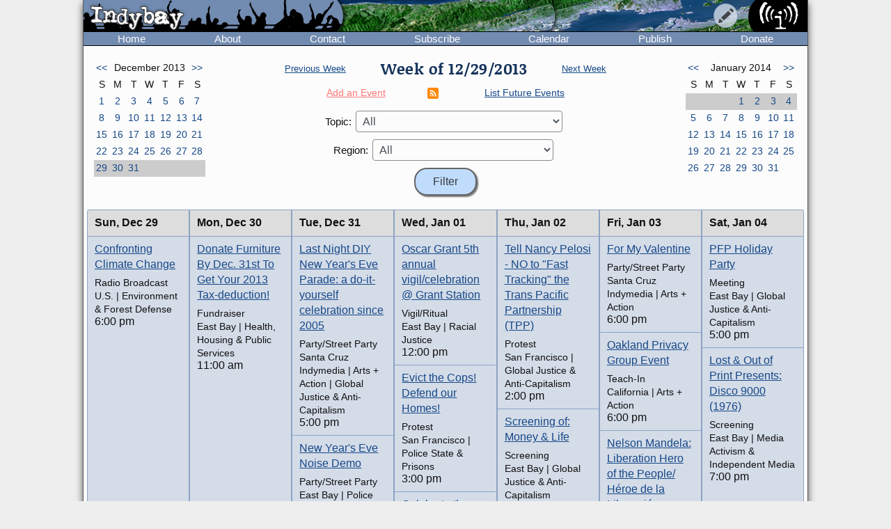

--- FILE ---
content_type: text/html; charset=UTF-8
request_url: https://www.indybay.org/calendar/event_week.php?day=2&month=1&year=2014&topic_id=0&region_id=0&news_item_status_restriction=0
body_size: 6306
content:
<!DOCTYPE html>
<html lang="en">
  <head>
    <meta charset="utf-8">
    <meta name="MobileOptimized" content="width">
    <meta name="HandheldFriendly" content="true">
    <meta name="viewport" content="width=device-width, initial-scale=1.0">
    <meta name="color-scheme" content="dark light">
    <title>Calendar : Indybay</title>
    <meta name="geo.position" content="37.765;-122.4183">
    <meta name="ICBM" content="37.765,-122.4183">
    <meta http-equiv="X-UA-Compatible" content="IE=edge">
          <meta name="description" property="og:description" content="The SF Bay Area Independent Media Center is a non-commercial, democratic collective serving as the local organizing unit of the global IMC network.">
      <meta name="twitter:card" content="summary">
      <meta name="twitter:site" content="@indybay">
      <meta name="twitter:title" property="og:title" content="Calendar : Indybay">
      <meta name="twitter:description" content="The SF Bay Area Independent Media Center is a non-commercial, democratic collective serving as the local organizing unit of the global IMC network.">
      <meta property="og:type" content="website">
            <meta property="og:site_name" content="Indybay">
      <meta property="article:author" content="Indybay">
      <meta property="article:publisher" content="https://www.facebook.com/indybay.org">
      <meta name="twitter:image" property="og:image" content="https://www.indybay.org/im/meta_logo-url.png">
      <meta name="twitter:image:width" property="og:image:width" content="280">
      <meta name="twitter:image:height" property="og:image:height" content="150">
      <link rel="me" href="https://kolektiva.social/@indybay">
                      <script>
      // Script loads extra CSS for older browsers that do not recognize prefers-color-scheme.
      if (window.matchMedia("(prefers-color-scheme)").media == "not all") {
        document.write(
          '<link type="text/css" rel="stylesheet" href="/themes/color.css" media="all">'
        );
      }
    </script>
    <link type="text/css" rel="stylesheet" href="/themes/bundle.css" media="all">
        <link rel="alternate" type="application/rss+xml" title="Indybay Newswire" href="https://www.indybay.org/syn/generate_rss.php?news_item_status_restriction=1155">
    <link rel="alternate" type="application/rss+xml" title="Indybay Features" href="https://www.indybay.org/syn/generate_rss.php?include_blurbs=1&amp;include_posts=0">
    <link rel="alternate" type="application/rss+xml" title="Indybay Podcast" href="https://www.indybay.org/syn/generate_rss.php?media_type_grouping_id=3&amp;news_item_status_restriction=1155">
    <link rel="alternate" type="application/rss+xml" title="Indybay Videoblog" href="https://www.indybay.org/syn/generate_rss.php?media_type_grouping_id=4&amp;news_item_status_restriction=1155">
    <link rel="alternate" type="application/rss+xml" title="Indybay Photoblog" href="https://www.indybay.org/syn/generate_rss.php?media_type_grouping_id=2&amp;news_item_status_restriction=1155">
    <link rel="alternate" type="application/rss+xml" title="Indybay Newswire RSS 1.0" href="https://www.indybay.org/syn/generate_rss.php?news_item_status_restriction=1155&amp;rss_version=1">
    <script defer src="/js/jquery.min.js"></script>

<script defer src="/js/main.js"></script>

<!-- <script defer id="css-js-query-string" data-css-js-query-string="" src="/notice/notice.js"></script> -->


  </head>

  <body  class="page-event-week">

    <div id="sitewrapper">
      <div id="shadow-headertabs" class="closenav"></div>
      <div id="shadow-content-main" class="closenav"></div>

      <div id="siteinner">
        <!-- #back to top box -->
        <div id="backtotopbox" title="back to top"><span>&#x25B2;</span> top</div>

        <div class="mast">
          <div class="mastimage">
            <img loading="lazy" src="/im/banner-home.png" alt="">
          </div>

          <div class="mast-inner">
            <div class="mastleft">
              <div class="masttitle">
                Indybay              </div>
              <div class="masttitleshadow">
                Indybay              </div>
              <div class="masttitle indybay">Indybay</div>
              <div class="masttitleshadow indybay">Indybay</div>
              <div class="masttitle indybay-logo"><img src="/im/banner_logo.svg" alt="Indybay" height="37"></div>
              <div class="masttitleshadow indybay-logo"><img src="/im/banner_logo.svg" alt="Indybay" height="37"></div>
              <div class="mastcheer">
                <a href="/" title="home">
                  <img src="/im/banner_cheer.svg" alt="protest cheer" height="45">                </a>
              </div>
            </div>
            <!-- END .mastleft -->

            <div class="mastright">
              <div class="headerlogo">
                <a href="/" title="home">
                  <img src="/im/banner_logo-right.svg" alt="Indybay" height="45">
                </a>
              </div>

              <div class="headerbuttons">
                
                <div id="headerbutton-about" class="headerbutton" title="Indybay">
                  <img src="/im/menu_bars.svg" alt="indybay menu" height="25">
                </div>

                <div
                  id="headerbutton-category"
                  class="headerbutton"
                  title="Topics & Regions"
                >
                  <img src="/im/menu_category.svg" alt="category menu" height="25">
                </div>

                <div
                  id="headerbutton-publish"
                  class="headerbutton"
                  title="Publish to Newswire"
                >
                  <img src="/im/menu_publish.svg" alt="publish menu" height="25">
                </div>
              </div>
              <!-- END #headerbuttons -->
            </div>
            <!-- END .mastright -->
          </div>
          <!-- END .mast-inner -->

          <div class="headermenus">
            
            <div id="headermenu-about" class="headermenu">
              <div>
                <span>Indybay</span>
              </div>
            </div>

            <div id="headermenu-category" class="headermenu">
              <!-- <a href="/publish.php">categories</a> -->
              <div class="headermenu-categories headermenu-category-regions">
                <span>Regions</span>
                <div class="regionmap">
                  <img
                    src="/im/region_map_v3.gif"
                    usemap="#regionmap"
                    alt="Indybay Regions"
                    width="170"
                    height="130"
                 >
                  <map name="regionmap" id="regionmap">
                    <area
                      shape="poly"
                      coords="88,1,86,8,93,15,100,13,104,13,108,11,115,10,120,12,124,17,128,19,135,13,133,8,130,1"
                      href="/north-coast/"
                      alt="North Coast"
                      title="North Coast"
                   >
                    <area
                      shape="poly"
                      coords="134,1,136,9,140,15,142,19,145,23,147,25,154,26,160,26,161,32,160,36,164,38,162,44,161,48,164,50,169,74,169,78,169,1"
                      href="/central-valley/"
                      alt="Central Valley"
                      title="Central Valley"
                   >
                    <area
                      shape="poly"
                      coords="96,17,103,28,107,32,115,44,113,48,118,51,120,55,124,55,129,58,129,53,129,48,134,42,140,47,143,48,147,44,150,47,157,49,158,45,161,41,161,39,157,37,158,34,158,29,148,28,143,25,140,20,137,14,133,19,126,22,122,18,117,14,112,13"
                      href="/north-bay/"
                      alt="North Bay"
                      title="North Bay"
                   >
                    <area
                      shape="poly"
                      coords="136,55,139,59,140,63,142,65,144,71,145,75,150,76,154,75,166,74,164,66,162,58,162,52,154,52,149,49,144,53,138,51"
                      href="/east-bay/"
                      alt="East Bay"
                      title="East Bay"
                   >
                    <area
                      shape="poly"
                      coords="142,79,142,83,144,86,147,89,149,91,156,94,160,97,163,101,169,97,169,75,161,77,152,78"
                      href="/south-bay/"
                      alt="South Bay"
                      title="South Bay"
                   >
                    <area
                      shape="rect"
                      coords="129,61,135,66"
                      href="/sf/"
                      alt="San Francisco"
                      title="San Francisco"
                   >
                    <area
                      shape="poly"
                      coords="129,67,129,73,131,75,134,82,133,87,135,90,139,88,142,88,139,83,139,77,143,76,134,70,132,67"
                      href="/peninsula/"
                      alt="Peninsula"
                      title="Peninsula"
                   >
                    <area
                      shape="poly"
                      coords="138,92,144,90,148,94,154,96,158,99,162,103,169,101,169,129,152,129,150,119,156,115,156,108,155,103,149,100,145,100,140,96"
                      href="/santa-cruz/"
                      alt="Santa Cruz IMC - Independent Media Center for the Monterey Bay Area"
                      title="Santa Cruz IMC - Independent Media Center for the Monterey Bay Area"
                   >
                    <area
                      shape="rect"
                      coords="5,2,81,13"
                      href="/north-coast/"
                      target="_top"
                      alt="North Coast"
                      title="North Coast"
                   >
                    <area
                      shape="rect"
                      coords="5,14,93,24"
                      href="/central-valley/"
                      target="_top"
                      alt="Central Valley"
                      title="Central Valley"
                   >
                    <area
                      shape="rect"
                      coords="5,25,68,35"
                      href="/north-bay/"
                      target="_top"
                      alt="North Bay"
                      title="North Bay"
                   >
                    <area
                      shape="rect"
                      coords="5,36,60,46"
                      href="/east-bay/"
                      target="_top"
                      alt="East Bay"
                      title="East Bay"
                   >
                    <area
                      shape="rect"
                      coords="5,47,69,57"
                      href="/south-bay/"
                      target="_top"
                      alt="South Bay"
                      title="South Bay"
                   >
                    <area
                      shape="rect"
                      coords="5,58,23,69"
                      href="/sf/"
                      target="_top"
                      alt="San Francisco"
                      title="San Francisco"
                   >
                    <area
                      shape="rect"
                      coords="33,58,95,69"
                      href="/peninsula/"
                      target="_top"
                      alt="Peninsula"
                      title="Peninsula"
                   >
                    <area
                      shape="rect"
                      coords="5,70,100,81"
                      href="/santa-cruz/"
                      target="_top"
                      alt="Santa Cruz IMC - Independent Media Center for the Monterey Bay Area"
                      title="Santa Cruz IMC - Independent Media Center for the Monterey Bay Area"
                   >
                    <area
                      shape="rect"
                      coords="5,82,67,92"
                      href="/california/"
                      target="_top"
                      alt="California"
                      title="California"
                   >
                    <area
                      shape="rect"
                      coords="79,82,96,92"
                      href="/us/"
                      target="_top"
                      alt="United States"
                      title="United States"
                   >
                    <area
                      shape="rect"
                      coords="5,93,87,103"
                      href="/international/"
                      target="_top"
                      alt="International"
                      title="International"
                   >
                    <area
                      shape="rect"
                      coords="5,105,62,112"
                      href="/international/americas/"
                      target="_top"
                      alt="Americas"
                      title="Americas"
                   >
                    <area
                      shape="rect"
                      coords="79,105,110,112"
                      href="/international/haiti/"
                      target="_top"
                      alt="Haiti"
                      title="Haiti"
                   >
                    <area
                      shape="rect"
                      coords="5,113,32,120"
                      href="/international/iraq/"
                      target="_top"
                      alt="Iraq"
                      title="Iraq"
                   >
                    <area
                      shape="rect"
                      coords="48,113,111,120"
                      href="/international/palestine/"
                      target="_top"
                      alt="Palestine"
                      title="Palestine"
                   >
                    <area
                      shape="rect"
                      coords="5,121,87,128"
                      href="/international/afghanistan/"
                      target="_top"
                      alt="Afghanistan"
                      title="Afghanistan"
                   >
                  </map>
                </div>
              </div>
              <!-- END .headermenu-categories.headermenu-category-regions -->
              <div class="headermenu-categories headermenu-category-topics">
                <span>Topics</span>
              </div>
              <!-- END .headermenu-categories.headermenu-category-topics -->
            </div>
            <!-- END #headermenu-category.headermenu -->

            <div id="headermenu-publish" class="headermenu">
              <div>
                <span>Publish</span>
              </div>
              <a
                href="/publish.php?page_id=12"
                title="Publish to Newswire"
                ><img
                  src="/im/imc_article.svg"
                  alt="article"
                  class="mediaicon"
                  width="16"
                  height="16"
               >Publish to Newswire</a
              >
              <a
                href="/calendar/event_add.php?page_id=12"
                title="Publish to Calendar"
                ><img
                  src="/im/imc_event.svg"
                  alt="event"
                  class="mediaicon"
                  width="16"
                  height="16"
               >Add an Event</a
              >
            </div>
          </div>
          <!-- END .headermenus -->
        </div>
        <!-- END .mast -->

        <div id="headertabs">
          <div id="headertab-newswire" class="headertab-bttn" title="Newswire">
            Newswire
          </div>
          <div id="headertab-cal" class="headertab-bttn" title="Calendar">
          <a href="/calendar/">Calendar</a>
          </div>
          <div
            id="headertab-feat"
            class="headertab-bttn active"
            title="Indybay Features"
          >
            Features
          </div>
        </div>
        <!-- END #headertabs -->

        <div id="headernav" class="flex flex--align-center">
  <div class="navbar flex--grow-1">
    <a href="/" title="Indybay Home">Home</a>
  </div>
  <div class="navbar flex--grow-1">
    <a href="/about" title="About the IMC">About</a>
  </div>
  <div class="navbar flex--grow-1">
    <a href="/contact" title="Talk to Us">Contact</a>
  </div>
  <div class="navbar flex--grow-1">
    <a href="/subscribe/" title="News Services">Subscribe</a>
  </div>
  <div class="navbar flex--grow-1">
    <a href="/calendar/?page_id=12" title="Event Announcements">Calendar</a>
  </div>
  <div class="navbar flex--grow-1">
    <a href="/publish.php?page_id=12" title="Publish to Newswire">Publish</a>
  </div>
  <div class="navbar flex--grow-1">
    <a href="/donate" title="Support Indpendent Media">Donate</a>
  </div>
</div><!-- END #headernav -->

        <div id="content-main">
          <div id="calendarwrap" class="tabmenu"></div>
          <div class="page">
            <div class="pagecontent">
<div class="grid grid--3-cols calendar-main-header calendar-header">
  <div class="calendar-month calendar-month-prev">
    <div class="grid grid--7-cols calendar">
<div class="calendar"><a href="event_week.php?day=3&amp;month=11&amp;year=2013&amp;topic_id=0&amp;region_id=0&amp;news_item_status_restriction=0">&lt;&lt;</a></div>
<div class="grid--item-span-5 calendar calendar-header"><span>December 2013</span></div>
<div class="calendar"><a href="event_week.php?day=5&amp;month=1&amp;year=2014&amp;topic_id=0&amp;region_id=0&amp;news_item_status_restriction=0">&gt;&gt;</a></div>
<div class="calendar calendar-header"><span>S</span></div>
<div class="calendar calendar-header"><span>M</span></div>
<div class="calendar calendar-header"><span>T</span></div>
<div class="calendar calendar-header"><span>W</span></div>
<div class="calendar calendar-header"><span>T</span></div>
<div class="calendar calendar-header"><span>F</span></div>
<div class="calendar calendar-header"><span>S</span></div>
<div class="calendar "><a href="event_week.php?day=1&month=12&year=2013&topic_id=0&region_id=0&news_item_status_restriction=0">1</a></div>
<div class="calendar "><a href="event_week.php?day=2&month=12&year=2013&topic_id=0&region_id=0&news_item_status_restriction=0">2</a></div>
<div class="calendar "><a href="event_week.php?day=3&month=12&year=2013&topic_id=0&region_id=0&news_item_status_restriction=0">3</a></div>
<div class="calendar "><a href="event_week.php?day=4&month=12&year=2013&topic_id=0&region_id=0&news_item_status_restriction=0">4</a></div>
<div class="calendar "><a href="event_week.php?day=5&month=12&year=2013&topic_id=0&region_id=0&news_item_status_restriction=0">5</a></div>
<div class="calendar "><a href="event_week.php?day=6&month=12&year=2013&topic_id=0&region_id=0&news_item_status_restriction=0">6</a></div>
<div class="calendar "><a href="event_week.php?day=7&month=12&year=2013&topic_id=0&region_id=0&news_item_status_restriction=0">7</a></div>
<div class="calendar "><a href="event_week.php?day=8&month=12&year=2013&topic_id=0&region_id=0&news_item_status_restriction=0">8</a></div>
<div class="calendar "><a href="event_week.php?day=9&month=12&year=2013&topic_id=0&region_id=0&news_item_status_restriction=0">9</a></div>
<div class="calendar "><a href="event_week.php?day=10&month=12&year=2013&topic_id=0&region_id=0&news_item_status_restriction=0">10</a></div>
<div class="calendar "><a href="event_week.php?day=11&month=12&year=2013&topic_id=0&region_id=0&news_item_status_restriction=0">11</a></div>
<div class="calendar "><a href="event_week.php?day=12&month=12&year=2013&topic_id=0&region_id=0&news_item_status_restriction=0">12</a></div>
<div class="calendar "><a href="event_week.php?day=13&month=12&year=2013&topic_id=0&region_id=0&news_item_status_restriction=0">13</a></div>
<div class="calendar "><a href="event_week.php?day=14&month=12&year=2013&topic_id=0&region_id=0&news_item_status_restriction=0">14</a></div>
<div class="calendar "><a href="event_week.php?day=15&month=12&year=2013&topic_id=0&region_id=0&news_item_status_restriction=0">15</a></div>
<div class="calendar "><a href="event_week.php?day=16&month=12&year=2013&topic_id=0&region_id=0&news_item_status_restriction=0">16</a></div>
<div class="calendar "><a href="event_week.php?day=17&month=12&year=2013&topic_id=0&region_id=0&news_item_status_restriction=0">17</a></div>
<div class="calendar "><a href="event_week.php?day=18&month=12&year=2013&topic_id=0&region_id=0&news_item_status_restriction=0">18</a></div>
<div class="calendar "><a href="event_week.php?day=19&month=12&year=2013&topic_id=0&region_id=0&news_item_status_restriction=0">19</a></div>
<div class="calendar "><a href="event_week.php?day=20&month=12&year=2013&topic_id=0&region_id=0&news_item_status_restriction=0">20</a></div>
<div class="calendar "><a href="event_week.php?day=21&month=12&year=2013&topic_id=0&region_id=0&news_item_status_restriction=0">21</a></div>
<div class="calendar "><a href="event_week.php?day=22&month=12&year=2013&topic_id=0&region_id=0&news_item_status_restriction=0">22</a></div>
<div class="calendar "><a href="event_week.php?day=23&month=12&year=2013&topic_id=0&region_id=0&news_item_status_restriction=0">23</a></div>
<div class="calendar "><a href="event_week.php?day=24&month=12&year=2013&topic_id=0&region_id=0&news_item_status_restriction=0">24</a></div>
<div class="calendar "><a href="event_week.php?day=25&month=12&year=2013&topic_id=0&region_id=0&news_item_status_restriction=0">25</a></div>
<div class="calendar "><a href="event_week.php?day=26&month=12&year=2013&topic_id=0&region_id=0&news_item_status_restriction=0">26</a></div>
<div class="calendar "><a href="event_week.php?day=27&month=12&year=2013&topic_id=0&region_id=0&news_item_status_restriction=0">27</a></div>
<div class="calendar "><a href="event_week.php?day=28&month=12&year=2013&topic_id=0&region_id=0&news_item_status_restriction=0">28</a></div>
<div class="calendar  calendarHighlightWeek"><a href="event_week.php?day=29&month=12&year=2013&topic_id=0&region_id=0&news_item_status_restriction=0">29</a></div>
<div class="calendar  calendarHighlightWeek"><a href="event_week.php?day=30&month=12&year=2013&topic_id=0&region_id=0&news_item_status_restriction=0">30</a></div>
<div class="calendar  calendarHighlightWeek"><a href="event_week.php?day=31&month=12&year=2013&topic_id=0&region_id=0&news_item_status_restriction=0">31</a></div>
<div class="calendar  calendarHighlightWeek">&#160;</div>
<div class="calendar  calendarHighlightWeek">&#160;</div>
<div class="calendar  calendarHighlightWeek">&#160;</div>
<div class="calendar  calendarHighlightWeek">&#160;</div>
</div><!-- END grid grid--7-cols calendar -->

  </div>
  <div class="event-navs">
    <div class="event-nav">
      <span class="week-nav week-nav-prev">
        <a
          href="event_week.php?day=22&amp;month=12&amp;year=2013&amp;topic_id=0&amp;region_id=0&amp;news_item_status_restriction=0">
          Previous Week
        </a>
      </span>
      <span class="headline-text weekof-text">Week of  12/29/2013</span>
      <span class="week-nav week-nav-next">
        <a
          href="event_week.php?day=5&amp;month=1&amp;year=2014&amp;topic_id=0&amp;region_id=0&amp;news_item_status_restriction=0">
          Next Week
        </a>
      </span>
    </div>
    <div class="event-nav2">
      <span class="nowrap">
        <a
          class="calendar-addevent-link"
          href="/calendar/event_add.php?topic_id=0&amp;region_id=0">
          Add an Event
        </a>
      </span>
      <span>
      <a href="#ical" title="Click for iCal feeds">
        <img
          src="/im/rss-rounded.svg"
          class="mediaicon"
          alt="iCal feed icon" 
          width="12" 
          height="12">
      </a>
      </span>
      <span class="nowrap">
        <a
          href="/search/search_results.php?news_item_status_restriction=690690&amp;include_events=1&amp;search_date_type=displayed_date&amp;submitted_search=1&amp;topic_id=0&amp;region_id=0">
          List Future Events
        </a>
      </span>
    </div>
    <div class="event-form">
      <form action="event_week.php" method="GET" >
        <div class="event-nav3">
          <label for="topic_id">Topic:</label> 
          <select name="topic_id" id="topic_id">
<option value="0">All</option><option value="58">Animal Liberation</option>
<option value="18">Anti-War and Militarism</option>
<option value="34">Arts + Action</option>
<option value="27">Drug War</option>
<option value="30">Education &amp; Student Activism</option>
<option value="33">En Español</option>
<option value="14">Environment &amp; Forest Defense</option>
<option value="54">Fault Lines</option>
<option value="22">Global Justice and Anti-Capitalism</option>
<option value="45">Government &amp; Elections</option>
<option value="16">Health, Housing, and Public Services</option>
<option value="56">Immigrant Rights</option>
<option value="32">Independent Media</option>
<option value="19">Labor &amp; Workers</option>
<option value="28">legal support</option>
<option value="29">LGBTI / Queer</option>
<option value="13">Police State</option>
<option value="15">Racial Justice</option>
<option value="31">Womyn</option>
<option value="51">Afghanistan</option>
<option value="53">Americas</option>
<option value="50">Haiti</option>
<option value="48">Iraq</option>
<option value="49">Palestine</option>
</select>

        </div>
        <div class="event-nav3">
          <label for="region_id">Region:</label> 
          <select name="region_id" id="region_id">
<option value="0">All</option><option value="35">Central Valley</option>
<option value="36">City of San Francisco</option>
<option value="38">East Bay Area</option>
<option value="44">International</option>
<option value="40">North Bay / Marin</option>
<option value="41">North Coast</option>
<option value="39">Peninsula</option>
<option value="61">San Diego</option>
<option value="60">Santa Cruz / Monterey Bay Area</option>
<option value="37">South Bay Area</option>
<option value="42">California</option>
<option value="43">U.S.</option>
</select>

        </div>
        <input type="hidden" name="day" value="29">
        <input type="hidden" name="month" value="12">
        <input type="hidden" name="year" value="2013">
        <input
          type="submit"
          name="Filter"
          value="Filter"
       >
      </form>
    </div>
  </div>
  <div class="calendar-month calendar-month-next">

    <div class="grid grid--7-cols calendar">
<div class="calendar"><a href="event_week.php?day=3&amp;month=11&amp;year=2013&amp;topic_id=0&amp;region_id=0&amp;news_item_status_restriction=0">&lt;&lt;</a></div>
<div class="grid--item-span-5 calendar calendar-header"><span>January 2014</span></div>
<div class="calendar"><a href="event_week.php?day=5&amp;month=1&amp;year=2014&amp;topic_id=0&amp;region_id=0&amp;news_item_status_restriction=0">&gt;&gt;</a></div>
<div class="calendar calendar-header"><span>S</span></div>
<div class="calendar calendar-header"><span>M</span></div>
<div class="calendar calendar-header"><span>T</span></div>
<div class="calendar calendar-header"><span>W</span></div>
<div class="calendar calendar-header"><span>T</span></div>
<div class="calendar calendar-header"><span>F</span></div>
<div class="calendar calendar-header"><span>S</span></div>
<div class="calendar  calendarHighlightWeek">&#160;</div>
<div class="calendar  calendarHighlightWeek">&#160;</div>
<div class="calendar  calendarHighlightWeek">&#160;</div>
<div class="calendar  calendarHighlightWeek"><a href="event_week.php?day=1&month=1&year=2014&topic_id=0&region_id=0&news_item_status_restriction=0">1</a></div>
<div class="calendar  calendarHighlightWeek"><a href="event_week.php?day=2&month=1&year=2014&topic_id=0&region_id=0&news_item_status_restriction=0">2</a></div>
<div class="calendar  calendarHighlightWeek"><a href="event_week.php?day=3&month=1&year=2014&topic_id=0&region_id=0&news_item_status_restriction=0">3</a></div>
<div class="calendar  calendarHighlightWeek"><a href="event_week.php?day=4&month=1&year=2014&topic_id=0&region_id=0&news_item_status_restriction=0">4</a></div>
<div class="calendar "><a href="event_week.php?day=5&month=1&year=2014&topic_id=0&region_id=0&news_item_status_restriction=0">5</a></div>
<div class="calendar "><a href="event_week.php?day=6&month=1&year=2014&topic_id=0&region_id=0&news_item_status_restriction=0">6</a></div>
<div class="calendar "><a href="event_week.php?day=7&month=1&year=2014&topic_id=0&region_id=0&news_item_status_restriction=0">7</a></div>
<div class="calendar "><a href="event_week.php?day=8&month=1&year=2014&topic_id=0&region_id=0&news_item_status_restriction=0">8</a></div>
<div class="calendar "><a href="event_week.php?day=9&month=1&year=2014&topic_id=0&region_id=0&news_item_status_restriction=0">9</a></div>
<div class="calendar "><a href="event_week.php?day=10&month=1&year=2014&topic_id=0&region_id=0&news_item_status_restriction=0">10</a></div>
<div class="calendar "><a href="event_week.php?day=11&month=1&year=2014&topic_id=0&region_id=0&news_item_status_restriction=0">11</a></div>
<div class="calendar "><a href="event_week.php?day=12&month=1&year=2014&topic_id=0&region_id=0&news_item_status_restriction=0">12</a></div>
<div class="calendar "><a href="event_week.php?day=13&month=1&year=2014&topic_id=0&region_id=0&news_item_status_restriction=0">13</a></div>
<div class="calendar "><a href="event_week.php?day=14&month=1&year=2014&topic_id=0&region_id=0&news_item_status_restriction=0">14</a></div>
<div class="calendar "><a href="event_week.php?day=15&month=1&year=2014&topic_id=0&region_id=0&news_item_status_restriction=0">15</a></div>
<div class="calendar "><a href="event_week.php?day=16&month=1&year=2014&topic_id=0&region_id=0&news_item_status_restriction=0">16</a></div>
<div class="calendar "><a href="event_week.php?day=17&month=1&year=2014&topic_id=0&region_id=0&news_item_status_restriction=0">17</a></div>
<div class="calendar "><a href="event_week.php?day=18&month=1&year=2014&topic_id=0&region_id=0&news_item_status_restriction=0">18</a></div>
<div class="calendar "><a href="event_week.php?day=19&month=1&year=2014&topic_id=0&region_id=0&news_item_status_restriction=0">19</a></div>
<div class="calendar "><a href="event_week.php?day=20&month=1&year=2014&topic_id=0&region_id=0&news_item_status_restriction=0">20</a></div>
<div class="calendar "><a href="event_week.php?day=21&month=1&year=2014&topic_id=0&region_id=0&news_item_status_restriction=0">21</a></div>
<div class="calendar "><a href="event_week.php?day=22&month=1&year=2014&topic_id=0&region_id=0&news_item_status_restriction=0">22</a></div>
<div class="calendar "><a href="event_week.php?day=23&month=1&year=2014&topic_id=0&region_id=0&news_item_status_restriction=0">23</a></div>
<div class="calendar "><a href="event_week.php?day=24&month=1&year=2014&topic_id=0&region_id=0&news_item_status_restriction=0">24</a></div>
<div class="calendar "><a href="event_week.php?day=25&month=1&year=2014&topic_id=0&region_id=0&news_item_status_restriction=0">25</a></div>
<div class="calendar "><a href="event_week.php?day=26&month=1&year=2014&topic_id=0&region_id=0&news_item_status_restriction=0">26</a></div>
<div class="calendar "><a href="event_week.php?day=27&month=1&year=2014&topic_id=0&region_id=0&news_item_status_restriction=0">27</a></div>
<div class="calendar "><a href="event_week.php?day=28&month=1&year=2014&topic_id=0&region_id=0&news_item_status_restriction=0">28</a></div>
<div class="calendar "><a href="event_week.php?day=29&month=1&year=2014&topic_id=0&region_id=0&news_item_status_restriction=0">29</a></div>
<div class="calendar "><a href="event_week.php?day=30&month=1&year=2014&topic_id=0&region_id=0&news_item_status_restriction=0">30</a></div>
<div class="calendar "><a href="event_week.php?day=31&month=1&year=2014&topic_id=0&region_id=0&news_item_status_restriction=0">31</a></div>
<div class="calendar ">&#160;</div>
</div><!-- END grid grid--7-cols calendar -->

    
  </div>
</div>


<div class="grid grid--7-cols cal-main">
  
    <div class="grid--row-full cal-main-nav-mobile"><span>Jump to:</span> <span class="cal-main-nav-day nowrap"><a href="#week-day-0">Sun 12/29</a> </span> | <span class="cal-main-nav-day nowrap"><a href="#week-day-1">Mon 12/30</a> </span> | <span class="cal-main-nav-day nowrap"><a href="#week-day-2">Tue 12/31</a> </span> | <span class="cal-main-nav-day nowrap"><a href="#week-day-3">Wed 1/1</a> </span> | <span class="cal-main-nav-day nowrap"><a href="#week-day-4">Thu 1/2</a> </span> | <span class="cal-main-nav-day nowrap"><a href="#week-day-5">Fri 1/3</a> </span> | <span class="cal-main-nav-day nowrap"><a href="#week-day-6">Sat 1/4</a> </span></div>
    
  	<div id="week-day-0" class="day-events"><div class="day-title"><span class="day-title-day">Sun, </span><span class="day-title-dayfull">Sunday, </span><span class="day-title-date-text">Dec 29</span><span class="day-title-date-textfull">December 29</span><span class="day-title-date-num">12/29</span></div> <event class="event event-listing"  category_id="43" category_id="14" /><div class="event-listing-title"><a href="/newsitems/2013/12/26/18748434.php">Confronting Climate Change</a></div><div class="event-listing-type">Radio Broadcast</div><div class="event-listing-categories">U.S. | Environment & Forest Defense</div><div class="event-listing-time">6:00 pm</div></event></div><div id="week-day-1" class="day-events"><div class="day-title"><span class="day-title-day">Mon, </span><span class="day-title-dayfull">Monday, </span><span class="day-title-date-text">Dec 30</span><span class="day-title-date-textfull">December 30</span><span class="day-title-date-num">12/30</span></div> <event class="event event-listing"  category_id="38" category_id="16" /><div class="event-listing-title"><a href="/newsitems/2013/12/16/18747912.php">Donate Furniture By Dec. 31st To Get Your 2013 Tax-deduction!</a></div><div class="event-listing-type">Fundraiser</div><div class="event-listing-categories">East Bay | Health, Housing & Public Services</div><div class="event-listing-time">11:00 am</div></event></div><div id="week-day-2" class="day-events"><div class="day-title"><span class="day-title-day">Tue, </span><span class="day-title-dayfull">Tuesday, </span><span class="day-title-date-text">Dec 31</span><span class="day-title-date-textfull">December 31</span><span class="day-title-date-num">12/31</span></div> <event class="event event-listing"  category_id="60" category_id="34" category_id="22" /><div class="event-listing-title"><a href="/newsitems/2013/12/23/18748328.php">Last Night DIY New Year&#039;s Eve Parade: a do-it-yourself celebration since 2005</a></div><div class="event-listing-type">Party/Street Party</div><div class="event-listing-categories">Santa Cruz Indymedia | Arts + Action | Global Justice & Anti-Capitalism</div><div class="event-listing-time">5:00 pm</div></event><event class="event event-listing"  category_id="38" category_id="13" /><div class="event-listing-title"><a href="/newsitems/2013/12/11/18747611.php">New Year&#039;s Eve Noise Demo</a></div><div class="event-listing-type">Party/Street Party</div><div class="event-listing-categories">East Bay | Police State & Prisons</div><div class="event-listing-time">9:30 pm</div></event></div><div id="week-day-3" class="day-events"><div class="day-title"><span class="day-title-day">Wed, </span><span class="day-title-dayfull">Wednesday, </span><span class="day-title-date-text">Jan 01</span><span class="day-title-date-textfull">January 01</span><span class="day-title-date-num">1/1</span></div> <event class="event event-listing"  category_id="38" category_id="15" /><div class="event-listing-title"><a href="/newsitems/2013/12/31/18748592.php">Oscar Grant 5th annual vigil/celebration @ Grant Station</a></div><div class="event-listing-type">Vigil/Ritual</div><div class="event-listing-categories">East Bay | Racial Justice</div><div class="event-listing-time">12:00 pm</div></event><event class="event event-listing"  category_id="36" category_id="13" /><div class="event-listing-title"><a href="/newsitems/2013/12/23/18748306.php">Evict the Cops! Defend our Homes!</a></div><div class="event-listing-type">Protest</div><div class="event-listing-categories">San Francisco | Police State & Prisons</div><div class="event-listing-time">3:00 pm</div></event><event class="event event-listing"  category_id="38" category_id="34" category_id="13" category_id="15" /><div class="event-listing-title"><a href="/newsitems/2013/12/19/18748104.php">Celebrate the Life of Oscar Grant @ Bikes 4 Life</a></div><div class="event-listing-type">Panel Discussion</div><div class="event-listing-categories">East Bay | Arts + Action | Police State & Prisons | Racial Justice</div><div class="event-listing-time">7:00 pm</div></event><event class="event event-listing"  category_id="38" category_id="14" /><div class="event-listing-title"><a href="/newsitems/2013/12/23/18748334.php">Fluoridegate: An American Tragedy</a></div><div class="event-listing-type">Screening</div><div class="event-listing-categories">East Bay | Environment & Forest Defense</div><div class="event-listing-time">7:30 pm</div></event></div><div id="week-day-4" class="day-events"><div class="day-title"><span class="day-title-day">Thu, </span><span class="day-title-dayfull">Thursday, </span><span class="day-title-date-text">Jan 02</span><span class="day-title-date-textfull">January 02</span><span class="day-title-date-num">1/2</span></div> <event class="event event-listing"  category_id="36" category_id="22" /><div class="event-listing-title"><a href="/newsitems/2013/12/31/18748578.php">Tell Nancy Pelosi - NO to &quot;Fast Tracking&quot; the Trans Pacific Partnership (TPP)</a></div><div class="event-listing-type">Protest</div><div class="event-listing-categories">San Francisco | Global Justice & Anti-Capitalism</div><div class="event-listing-time">2:00 pm</div></event><event class="event event-listing"  category_id="38" category_id="22" /><div class="event-listing-title"><a href="/newsitems/2013/12/13/18747761.php">Screening of: Money &amp; Life</a></div><div class="event-listing-type">Screening</div><div class="event-listing-categories">East Bay | Global Justice & Anti-Capitalism</div><div class="event-listing-time">7:00 pm</div></event></div><div id="week-day-5" class="day-events"><div class="day-title"><span class="day-title-day">Fri, </span><span class="day-title-dayfull">Friday, </span><span class="day-title-date-text">Jan 03</span><span class="day-title-date-textfull">January 03</span><span class="day-title-date-num">1/3</span></div> <event class="event event-listing"  category_id="60" category_id="34" /><div class="event-listing-title"><a href="/newsitems/2013/12/27/18748469.php">For My Valentine</a></div><div class="event-listing-type">Party/Street Party</div><div class="event-listing-categories">Santa Cruz Indymedia | Arts + Action</div><div class="event-listing-time">6:00 pm</div></event><event class="event event-listing"  category_id="42" category_id="34" /><div class="event-listing-title"><a href="/newsitems/2014/01/03/18748687.php">Oakland Privacy Group Event</a></div><div class="event-listing-type">Teach-In</div><div class="event-listing-categories">California | Arts + Action</div><div class="event-listing-time">6:00 pm</div></event><event class="event event-listing"  category_id="36" category_id="22" /><div class="event-listing-title"><a href="/newsitems/2013/12/31/18748577.php">Nelson Mandela: Liberation Hero of the People/ Héroe de la Liberación para el Pueblo</a></div><div class="event-listing-type">Meeting</div><div class="event-listing-categories">San Francisco | Global Justice & Anti-Capitalism</div><div class="event-listing-time">7:00 pm</div></event></div><div id="week-day-6" class="day-events"><div class="day-title"><span class="day-title-day">Sat, </span><span class="day-title-dayfull">Saturday, </span><span class="day-title-date-text">Jan 04</span><span class="day-title-date-textfull">January 04</span><span class="day-title-date-num">1/4</span></div> <event class="event event-listing"  category_id="38" category_id="22" /><div class="event-listing-title"><a href="/newsitems/2014/01/03/18748692.php">PFP Holiday Party</a></div><div class="event-listing-type">Meeting</div><div class="event-listing-categories">East Bay | Global Justice & Anti-Capitalism</div><div class="event-listing-time">5:00 pm</div></event><event class="event event-listing"  category_id="38" category_id="32" /><div class="event-listing-title"><a href="/newsitems/2013/12/18/18748052.php">Lost &amp; Out of Print Presents: Disco 9000 (1976)</a></div><div class="event-listing-type">Screening</div><div class="event-listing-categories">East Bay | Media Activism & Independent Media</div><div class="event-listing-time">7:00 pm</div></event></div>

</div>


<div id="ical" class="calendar-links">
  
  <div>
    <span>
      <a href="webcal://www.indybay.org/calendar/ical_feed.php?topic_id=0&amp;region_id=0"
        title="iCal feed">
        <img
          src="/im/rss-rounded.svg"
          class="mediaicon"
          alt="iCal feed" 
          width="12" 
          height="12">
      </a>
      Subscribe to this calendar:
    </span>
    <span>
      <a href="webcal://www.indybay.org/calendar/ical_feed.php?topic_id=0&amp;region_id=0"
        title="Add to iCal or compatible calendar application">All events</a> | 
    </span>
    <span>
      <a href="webcal://www.indybay.org/calendar/ical_feed.php?topic_id=0&amp;region_id=0&amp;news_item_status_restriction=105"
        title="Add featured events to calendar application">Featured events</a>
    </span>
  </div>
  
  <div>
    <span>Add this calendar to your Google Calendar:</span>
    <span>
      <a href="http://www.google.com/calendar/render?cid=http%3A%2F%2Fwww.indybay.org%2Fcalendar%2Fical_feed.php%3Ftopic_id%3D0%26region_id%3D0"
        title="Add this calendar to your Google calendar">All events</a> | 
    </span>
    <span>
      <a href="http://www.google.com/calendar/render?cid=http%3A%2F%2Fwww.indybay.org%2Fcalendar%2Fical_feed.php%3Ftopic_id%3D0%26region_id%3D0%26news_item_status_restriction%3D105"
        title="Add featured events to your Google calendar">Featured events</a>
    </span>
  </div>
    
</div>

            </div><!-- END .admincontent -->
          </div><!-- END .page -->

        </div><!-- END #content-main -->

        <div class="footer">

          <div class="disclaimer">

            &copy; 2000&#8211;2026 San Francisco Bay Area Independent Media Center.
Unless otherwise stated by the author, all content is free for
non-commercial reuse, reprint, and rebroadcast, on the net and
elsewhere. Opinions are those of the contributors and are not
necessarily endorsed by the SF Bay Area IMC.<br>  
<a href="/disclaimer">Disclaimer</a> |
<a href="/copyright">Copyright Policy</a> |
<a href="/privacy">Privacy</a> |
<a href="/contact">Contact</a> |
<a href="https://gitlab.com/indybay">Source Code</a>

          </div><!-- end .disclaimer -->

        </div><!-- end .footer -->
      </div><!-- END #siteinner -->
    </div><!-- END #sitewrapper -->

    <div id="notices"></div>

  </body>
</html>

